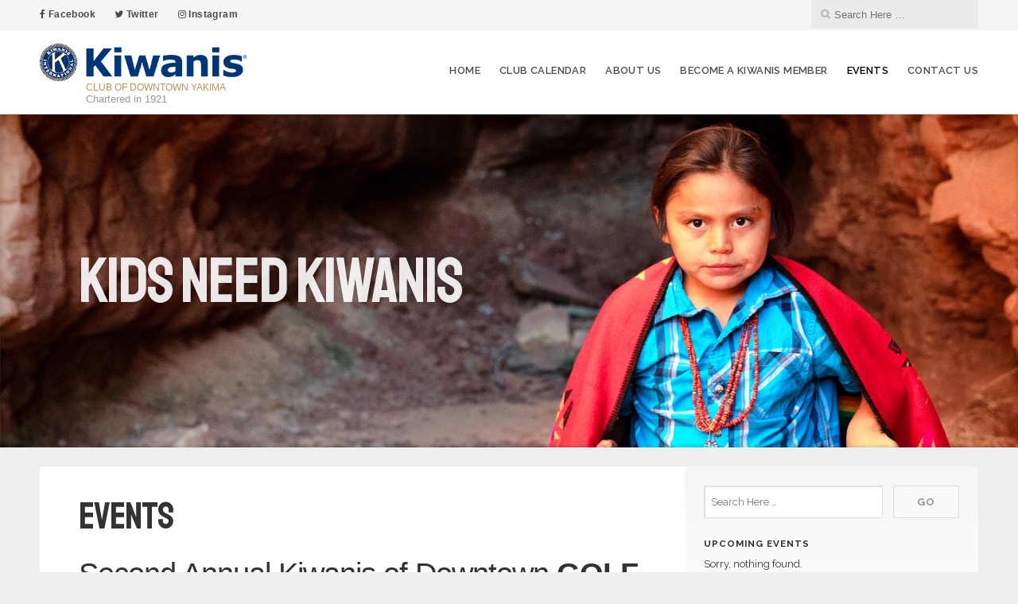

--- FILE ---
content_type: text/html; charset=UTF-8
request_url: https://k00396.site.kiwanis.org/events/
body_size: 9966
content:
<!DOCTYPE html>

<html class="no-js" lang="en-US">

<head>

	<meta charset="UTF-8">

	<!-- IE Compatibility Off -->
	<meta http-equiv="X-UA-Compatible" content="IE=edge" />

	<!-- Mobile View -->
	<meta name="viewport" content="width=device-width, initial-scale=1">

	<link rel="profile" href="http://gmpg.org/xfn/11">
	<link rel="pingback" href="https://k00396.site.kiwanis.org/xmlrpc.php">

	<title>EVENTS &#8211; Kiwanis Club of Downtown Yakima</title>
<meta name='robots' content='max-image-preview:large' />
<link rel='dns-prefetch' href='//k00396.site.kiwanis.org' />
<link rel='dns-prefetch' href='//fonts.googleapis.com' />
<link rel='dns-prefetch' href='//dwyq4sa1lz55y.cloudfront.net' />
<link rel='dns-prefetch' href='//www.googletagmanager.com' />
<link rel="alternate" type="application/rss+xml" title="Kiwanis Club of Downtown Yakima &raquo; Feed" href="https://k00396.site.kiwanis.org/feed/" />
<link rel="alternate" type="application/rss+xml" title="Kiwanis Club of Downtown Yakima &raquo; Comments Feed" href="https://k00396.site.kiwanis.org/comments/feed/" />
<link rel="alternate" title="oEmbed (JSON)" type="application/json+oembed" href="https://k00396.site.kiwanis.org/wp-json/oembed/1.0/embed?url=https%3A%2F%2Fk00396.site.kiwanis.org%2Fevents%2F" />
<link rel="alternate" title="oEmbed (XML)" type="text/xml+oembed" href="https://k00396.site.kiwanis.org/wp-json/oembed/1.0/embed?url=https%3A%2F%2Fk00396.site.kiwanis.org%2Fevents%2F&#038;format=xml" />
<style id='wp-img-auto-sizes-contain-inline-css' type='text/css'>
img:is([sizes=auto i],[sizes^="auto," i]){contain-intrinsic-size:3000px 1500px}
/*# sourceURL=wp-img-auto-sizes-contain-inline-css */
</style>
<style id='wp-emoji-styles-inline-css' type='text/css'>

	img.wp-smiley, img.emoji {
		display: inline !important;
		border: none !important;
		box-shadow: none !important;
		height: 1em !important;
		width: 1em !important;
		margin: 0 0.07em !important;
		vertical-align: -0.1em !important;
		background: none !important;
		padding: 0 !important;
	}
/*# sourceURL=wp-emoji-styles-inline-css */
</style>
<link rel='stylesheet' id='wp-block-library-css' href='https://k00396.site.kiwanis.org/wp-includes/css/dist/block-library/style.min.css?ver=6.9' type='text/css' media='all' />
<style id='classic-theme-styles-inline-css' type='text/css'>
/*! This file is auto-generated */
.wp-block-button__link{color:#fff;background-color:#32373c;border-radius:9999px;box-shadow:none;text-decoration:none;padding:calc(.667em + 2px) calc(1.333em + 2px);font-size:1.125em}.wp-block-file__button{background:#32373c;color:#fff;text-decoration:none}
/*# sourceURL=/wp-includes/css/classic-themes.min.css */
</style>
<link rel='stylesheet' id='filebird-document-library-style-css' href='https://k00396.site.kiwanis.org/wp-content/plugins/filebird-document-library-pro/blocks/dist/index.css?ver=6.9' type='text/css' media='all' />
<style id='filebird-block-filebird-gallery-style-inline-css' type='text/css'>
ul.filebird-block-filebird-gallery{margin:auto!important;padding:0!important;width:100%}ul.filebird-block-filebird-gallery.layout-grid{display:grid;grid-gap:20px;align-items:stretch;grid-template-columns:repeat(var(--columns),1fr);justify-items:stretch}ul.filebird-block-filebird-gallery.layout-grid li img{border:1px solid #ccc;box-shadow:2px 2px 6px 0 rgba(0,0,0,.3);height:100%;max-width:100%;-o-object-fit:cover;object-fit:cover;width:100%}ul.filebird-block-filebird-gallery.layout-masonry{-moz-column-count:var(--columns);-moz-column-gap:var(--space);column-gap:var(--space);-moz-column-width:var(--min-width);columns:var(--min-width) var(--columns);display:block;overflow:auto}ul.filebird-block-filebird-gallery.layout-masonry li{margin-bottom:var(--space)}ul.filebird-block-filebird-gallery li{list-style:none}ul.filebird-block-filebird-gallery li figure{height:100%;margin:0;padding:0;position:relative;width:100%}ul.filebird-block-filebird-gallery li figure figcaption{background:linear-gradient(0deg,rgba(0,0,0,.7),rgba(0,0,0,.3) 70%,transparent);bottom:0;box-sizing:border-box;color:#fff;font-size:.8em;margin:0;max-height:100%;overflow:auto;padding:3em .77em .7em;position:absolute;text-align:center;width:100%;z-index:2}ul.filebird-block-filebird-gallery li figure figcaption a{color:inherit}

/*# sourceURL=https://k00396.site.kiwanis.org/wp-content/plugins/filebird/blocks/filebird-gallery/build/style-index.css */
</style>
<style id='global-styles-inline-css' type='text/css'>
:root{--wp--preset--aspect-ratio--square: 1;--wp--preset--aspect-ratio--4-3: 4/3;--wp--preset--aspect-ratio--3-4: 3/4;--wp--preset--aspect-ratio--3-2: 3/2;--wp--preset--aspect-ratio--2-3: 2/3;--wp--preset--aspect-ratio--16-9: 16/9;--wp--preset--aspect-ratio--9-16: 9/16;--wp--preset--color--black: #000000;--wp--preset--color--cyan-bluish-gray: #abb8c3;--wp--preset--color--white: #ffffff;--wp--preset--color--pale-pink: #f78da7;--wp--preset--color--vivid-red: #cf2e2e;--wp--preset--color--luminous-vivid-orange: #ff6900;--wp--preset--color--luminous-vivid-amber: #fcb900;--wp--preset--color--light-green-cyan: #7bdcb5;--wp--preset--color--vivid-green-cyan: #00d084;--wp--preset--color--pale-cyan-blue: #8ed1fc;--wp--preset--color--vivid-cyan-blue: #0693e3;--wp--preset--color--vivid-purple: #9b51e0;--wp--preset--gradient--vivid-cyan-blue-to-vivid-purple: linear-gradient(135deg,rgb(6,147,227) 0%,rgb(155,81,224) 100%);--wp--preset--gradient--light-green-cyan-to-vivid-green-cyan: linear-gradient(135deg,rgb(122,220,180) 0%,rgb(0,208,130) 100%);--wp--preset--gradient--luminous-vivid-amber-to-luminous-vivid-orange: linear-gradient(135deg,rgb(252,185,0) 0%,rgb(255,105,0) 100%);--wp--preset--gradient--luminous-vivid-orange-to-vivid-red: linear-gradient(135deg,rgb(255,105,0) 0%,rgb(207,46,46) 100%);--wp--preset--gradient--very-light-gray-to-cyan-bluish-gray: linear-gradient(135deg,rgb(238,238,238) 0%,rgb(169,184,195) 100%);--wp--preset--gradient--cool-to-warm-spectrum: linear-gradient(135deg,rgb(74,234,220) 0%,rgb(151,120,209) 20%,rgb(207,42,186) 40%,rgb(238,44,130) 60%,rgb(251,105,98) 80%,rgb(254,248,76) 100%);--wp--preset--gradient--blush-light-purple: linear-gradient(135deg,rgb(255,206,236) 0%,rgb(152,150,240) 100%);--wp--preset--gradient--blush-bordeaux: linear-gradient(135deg,rgb(254,205,165) 0%,rgb(254,45,45) 50%,rgb(107,0,62) 100%);--wp--preset--gradient--luminous-dusk: linear-gradient(135deg,rgb(255,203,112) 0%,rgb(199,81,192) 50%,rgb(65,88,208) 100%);--wp--preset--gradient--pale-ocean: linear-gradient(135deg,rgb(255,245,203) 0%,rgb(182,227,212) 50%,rgb(51,167,181) 100%);--wp--preset--gradient--electric-grass: linear-gradient(135deg,rgb(202,248,128) 0%,rgb(113,206,126) 100%);--wp--preset--gradient--midnight: linear-gradient(135deg,rgb(2,3,129) 0%,rgb(40,116,252) 100%);--wp--preset--font-size--small: 13px;--wp--preset--font-size--medium: 20px;--wp--preset--font-size--large: 36px;--wp--preset--font-size--x-large: 42px;--wp--preset--spacing--20: 0.44rem;--wp--preset--spacing--30: 0.67rem;--wp--preset--spacing--40: 1rem;--wp--preset--spacing--50: 1.5rem;--wp--preset--spacing--60: 2.25rem;--wp--preset--spacing--70: 3.38rem;--wp--preset--spacing--80: 5.06rem;--wp--preset--shadow--natural: 6px 6px 9px rgba(0, 0, 0, 0.2);--wp--preset--shadow--deep: 12px 12px 50px rgba(0, 0, 0, 0.4);--wp--preset--shadow--sharp: 6px 6px 0px rgba(0, 0, 0, 0.2);--wp--preset--shadow--outlined: 6px 6px 0px -3px rgb(255, 255, 255), 6px 6px rgb(0, 0, 0);--wp--preset--shadow--crisp: 6px 6px 0px rgb(0, 0, 0);}:where(.is-layout-flex){gap: 0.5em;}:where(.is-layout-grid){gap: 0.5em;}body .is-layout-flex{display: flex;}.is-layout-flex{flex-wrap: wrap;align-items: center;}.is-layout-flex > :is(*, div){margin: 0;}body .is-layout-grid{display: grid;}.is-layout-grid > :is(*, div){margin: 0;}:where(.wp-block-columns.is-layout-flex){gap: 2em;}:where(.wp-block-columns.is-layout-grid){gap: 2em;}:where(.wp-block-post-template.is-layout-flex){gap: 1.25em;}:where(.wp-block-post-template.is-layout-grid){gap: 1.25em;}.has-black-color{color: var(--wp--preset--color--black) !important;}.has-cyan-bluish-gray-color{color: var(--wp--preset--color--cyan-bluish-gray) !important;}.has-white-color{color: var(--wp--preset--color--white) !important;}.has-pale-pink-color{color: var(--wp--preset--color--pale-pink) !important;}.has-vivid-red-color{color: var(--wp--preset--color--vivid-red) !important;}.has-luminous-vivid-orange-color{color: var(--wp--preset--color--luminous-vivid-orange) !important;}.has-luminous-vivid-amber-color{color: var(--wp--preset--color--luminous-vivid-amber) !important;}.has-light-green-cyan-color{color: var(--wp--preset--color--light-green-cyan) !important;}.has-vivid-green-cyan-color{color: var(--wp--preset--color--vivid-green-cyan) !important;}.has-pale-cyan-blue-color{color: var(--wp--preset--color--pale-cyan-blue) !important;}.has-vivid-cyan-blue-color{color: var(--wp--preset--color--vivid-cyan-blue) !important;}.has-vivid-purple-color{color: var(--wp--preset--color--vivid-purple) !important;}.has-black-background-color{background-color: var(--wp--preset--color--black) !important;}.has-cyan-bluish-gray-background-color{background-color: var(--wp--preset--color--cyan-bluish-gray) !important;}.has-white-background-color{background-color: var(--wp--preset--color--white) !important;}.has-pale-pink-background-color{background-color: var(--wp--preset--color--pale-pink) !important;}.has-vivid-red-background-color{background-color: var(--wp--preset--color--vivid-red) !important;}.has-luminous-vivid-orange-background-color{background-color: var(--wp--preset--color--luminous-vivid-orange) !important;}.has-luminous-vivid-amber-background-color{background-color: var(--wp--preset--color--luminous-vivid-amber) !important;}.has-light-green-cyan-background-color{background-color: var(--wp--preset--color--light-green-cyan) !important;}.has-vivid-green-cyan-background-color{background-color: var(--wp--preset--color--vivid-green-cyan) !important;}.has-pale-cyan-blue-background-color{background-color: var(--wp--preset--color--pale-cyan-blue) !important;}.has-vivid-cyan-blue-background-color{background-color: var(--wp--preset--color--vivid-cyan-blue) !important;}.has-vivid-purple-background-color{background-color: var(--wp--preset--color--vivid-purple) !important;}.has-black-border-color{border-color: var(--wp--preset--color--black) !important;}.has-cyan-bluish-gray-border-color{border-color: var(--wp--preset--color--cyan-bluish-gray) !important;}.has-white-border-color{border-color: var(--wp--preset--color--white) !important;}.has-pale-pink-border-color{border-color: var(--wp--preset--color--pale-pink) !important;}.has-vivid-red-border-color{border-color: var(--wp--preset--color--vivid-red) !important;}.has-luminous-vivid-orange-border-color{border-color: var(--wp--preset--color--luminous-vivid-orange) !important;}.has-luminous-vivid-amber-border-color{border-color: var(--wp--preset--color--luminous-vivid-amber) !important;}.has-light-green-cyan-border-color{border-color: var(--wp--preset--color--light-green-cyan) !important;}.has-vivid-green-cyan-border-color{border-color: var(--wp--preset--color--vivid-green-cyan) !important;}.has-pale-cyan-blue-border-color{border-color: var(--wp--preset--color--pale-cyan-blue) !important;}.has-vivid-cyan-blue-border-color{border-color: var(--wp--preset--color--vivid-cyan-blue) !important;}.has-vivid-purple-border-color{border-color: var(--wp--preset--color--vivid-purple) !important;}.has-vivid-cyan-blue-to-vivid-purple-gradient-background{background: var(--wp--preset--gradient--vivid-cyan-blue-to-vivid-purple) !important;}.has-light-green-cyan-to-vivid-green-cyan-gradient-background{background: var(--wp--preset--gradient--light-green-cyan-to-vivid-green-cyan) !important;}.has-luminous-vivid-amber-to-luminous-vivid-orange-gradient-background{background: var(--wp--preset--gradient--luminous-vivid-amber-to-luminous-vivid-orange) !important;}.has-luminous-vivid-orange-to-vivid-red-gradient-background{background: var(--wp--preset--gradient--luminous-vivid-orange-to-vivid-red) !important;}.has-very-light-gray-to-cyan-bluish-gray-gradient-background{background: var(--wp--preset--gradient--very-light-gray-to-cyan-bluish-gray) !important;}.has-cool-to-warm-spectrum-gradient-background{background: var(--wp--preset--gradient--cool-to-warm-spectrum) !important;}.has-blush-light-purple-gradient-background{background: var(--wp--preset--gradient--blush-light-purple) !important;}.has-blush-bordeaux-gradient-background{background: var(--wp--preset--gradient--blush-bordeaux) !important;}.has-luminous-dusk-gradient-background{background: var(--wp--preset--gradient--luminous-dusk) !important;}.has-pale-ocean-gradient-background{background: var(--wp--preset--gradient--pale-ocean) !important;}.has-electric-grass-gradient-background{background: var(--wp--preset--gradient--electric-grass) !important;}.has-midnight-gradient-background{background: var(--wp--preset--gradient--midnight) !important;}.has-small-font-size{font-size: var(--wp--preset--font-size--small) !important;}.has-medium-font-size{font-size: var(--wp--preset--font-size--medium) !important;}.has-large-font-size{font-size: var(--wp--preset--font-size--large) !important;}.has-x-large-font-size{font-size: var(--wp--preset--font-size--x-large) !important;}
:where(.wp-block-post-template.is-layout-flex){gap: 1.25em;}:where(.wp-block-post-template.is-layout-grid){gap: 1.25em;}
:where(.wp-block-term-template.is-layout-flex){gap: 1.25em;}:where(.wp-block-term-template.is-layout-grid){gap: 1.25em;}
:where(.wp-block-columns.is-layout-flex){gap: 2em;}:where(.wp-block-columns.is-layout-grid){gap: 2em;}
:root :where(.wp-block-pullquote){font-size: 1.5em;line-height: 1.6;}
/*# sourceURL=global-styles-inline-css */
</style>
<link rel='stylesheet' id='dashicons-css' href='https://k00396.site.kiwanis.org/wp-includes/css/dashicons.min.css?ver=6.9' type='text/css' media='all' />
<link rel='stylesheet' id='admin-bar-css' href='https://k00396.site.kiwanis.org/wp-includes/css/admin-bar.min.css?ver=6.9' type='text/css' media='all' />
<style id='admin-bar-inline-css' type='text/css'>
#wp-admin-bar-my-sites-search.hide-if-no-js {
	display: none;
}
#wp-admin-bar-my-sites-search label[for="my-sites-search-text"] {
	clip: rect(1px, 1px, 1px, 1px);
	position: absolute !important;
	height: 1px;
	width: 1px;
	overflow: hidden;
}
#wp-admin-bar-my-sites-search {
	height: 38px;
}
#wp-admin-bar-my-sites-search .ab-item {
	height: 34px;
}
#wp-admin-bar-my-sites-search input {
	padding: 0 2px;
	width: 95%;
	width: calc( 100% - 4px );
}
	
/*# sourceURL=admin-bar-inline-css */
</style>
<link rel='stylesheet' id='cff-css' href='https://k00396.site.kiwanis.org/wp-content/plugins/custom-facebook-feed-pro/assets/css/cff-style.min.css?ver=4.7.4' type='text/css' media='all' />
<link rel='stylesheet' id='givingpress-lite-style-css' href='https://k00396.site.kiwanis.org/wp-content/themes/kiwanis_light/style.css?ver=6.9' type='text/css' media='all' />
<link rel='stylesheet' id='givingpress-lite-style-mobile-css' href='https://k00396.site.kiwanis.org/wp-content/themes/kiwanis_light/css/style-mobile.css?ver=1.0' type='text/css' media='all' />
<link rel='stylesheet' id='font-awesome-css' href='https://k00396.site.kiwanis.org/wp-content/themes/kiwanis_light/css/font-awesome.css?ver=1.0' type='text/css' media='all' />
<link rel='stylesheet' id='giving-fonts-css' href='https://fonts.googleapis.com/css?family=Oswald%3A400%2C700%2C300%7COpen+Sans%3A400%2C300%2C600%2C700%2C800%2C800italic%2C700italic%2C600italic%2C400italic%2C300italic%7CMerriweather%3A400%2C700%2C300%2C900%7CPlayfair+Display%3A400%2C400italic%2C700%2C700italic%2C900%2C900italic%7CMontserrat%3A400%2C700%7CRaleway%3A400%2C100%2C200%2C300%2C500%2C600%2C700%2C800%2C900%7CNoto+Serif%3A400%2C400i%2C700%2C700i&#038;subset=latin%2Clatin-ext' type='text/css' media='all' />
<script type="text/javascript" src="https://k00396.site.kiwanis.org/wp-includes/js/jquery/jquery.min.js?ver=3.7.1" id="jquery-core-js"></script>
<script type="text/javascript" src="https://k00396.site.kiwanis.org/wp-includes/js/jquery/jquery-migrate.min.js?ver=3.4.1" id="jquery-migrate-js"></script>
<script type="text/javascript" src="https://k00396.site.kiwanis.org/wp-content/themes/kiwanis_light/vendor/bxslider/jquery.bxslider.min.js?ver=6.9" id="jquery_bxslider-js"></script>
<script type="text/javascript" src="https://k00396.site.kiwanis.org/wp-content/themes/kiwanis_light/js/kiwanis_light.js?ver=6.9" id="kiwanisclub_script-js"></script>
<script type="text/javascript" src="https://k00396.site.kiwanis.org/wp-includes/js/hoverIntent.min.js?ver=1.10.2" id="hoverIntent-js"></script>
<script type="text/javascript" src="https://k00396.site.kiwanis.org/wp-content/themes/kiwanis_light/js/superfish.js?ver=20130729" id="superfish-js"></script>
<script type="text/javascript" src="https://k00396.site.kiwanis.org/wp-content/themes/kiwanis_light/js/jquery.fitvids.js?ver=20130729" id="fitvids-js"></script>
<link rel="https://api.w.org/" href="https://k00396.site.kiwanis.org/wp-json/" /><link rel="alternate" title="JSON" type="application/json" href="https://k00396.site.kiwanis.org/wp-json/wp/v2/pages/1436" /><link rel="EditURI" type="application/rsd+xml" title="RSD" href="https://k00396.site.kiwanis.org/xmlrpc.php?rsd" />
<meta name="generator" content="WordPress 6.9" />
<link rel="canonical" href="https://k00396.site.kiwanis.org/events/" />
<link rel='shortlink' href='https://k00396.site.kiwanis.org/?p=1436' />
<meta name="generator" content="Site Kit by Google 1.168.0" /><!-- Custom Facebook Feed JS vars -->
<script type="text/javascript">
var cffsiteurl = "https://k00396.site.kiwanis.org/wp-content/plugins";
var cffajaxurl = "https://k00396.site.kiwanis.org/wp-admin/admin-ajax.php";


var cfflinkhashtags = "true";
</script>
<link rel="icon" href="https://dwyq4sa1lz55y.cloudfront.net/uploads/sites/852/2019/03/cropped-ki-logo-32x32.png" sizes="32x32" />
<link rel="icon" href="https://dwyq4sa1lz55y.cloudfront.net/uploads/sites/852/2019/03/cropped-ki-logo-192x192.png" sizes="192x192" />
<link rel="apple-touch-icon" href="https://dwyq4sa1lz55y.cloudfront.net/uploads/sites/852/2019/03/cropped-ki-logo-180x180.png" />
<meta name="msapplication-TileImage" content="https://dwyq4sa1lz55y.cloudfront.net/uploads/sites/852/2019/03/cropped-ki-logo-270x270.png" />

	<link href="https://fonts.googleapis.com/css?family=Anton|Staatliches" rel="stylesheet">
</head>

<body class="wp-singular page-template-default page page-id-1436 wp-custom-logo wp-theme-kiwanis_light not-front givingpress-lite-singular givingpress-lite-right-sidebar no-social-menu givingpress-lite-header-active givingpress-lite-title-active givingpress-lite-logo-active givingpress-lite-description-left givingpress-lite-logo-left givingpress-lite-info-active">

<!-- BEGIN #wrapper -->
<div id="wrapper" class="kc-neo">

<!-- BEGIN #top-info -->
<div id="top-info">

	
	<!-- BEGIN #contact-info -->
	<div id="contact-info">

		<!-- BEGIN .row -->
		<div class="row">

			<!-- BEGIN .content -->
			<div class="content">

				<div class="align-left">
					<div id="top_header_area"><div class="menu-social-links-menu-container"><ul id="menu-social-links-menu" class="menu"><li id="menu-item-1024" class="menu-item menu-item-type-custom menu-item-object-custom menu-item-1024"><a target="_blank" href="https://www.facebook.com/kiwanis/"><i class="fa fa-facebook" aria-hidden="true"></i> Facebook</a></li>
<li id="menu-item-1025" class="menu-item menu-item-type-custom menu-item-object-custom menu-item-1025"><a target="_blank" href="https://twitter.com/Kiwanis"><i class="fa fa-twitter" aria-hidden="true"></i> Twitter</a></li>
<li id="menu-item-1026" class="menu-item menu-item-type-custom menu-item-object-custom menu-item-1026"><a target="_blank" href="https://www.instagram.com/kiwanis/"><i class="fa fa-instagram" aria-hidden="true"></i> Instagram</a></li>
</ul></div></div>				</div>

				
				<div class="align-right">

					<div class="header-search clearfix">
<form method="get" id="searchform" action="https://k00396.site.kiwanis.org/" role="search">
	<label for="s" class="assistive-text">Search</label>
	<input type="text" class="field" name="s" value="" id="s" placeholder="Search Here &hellip;" />
	<input type="submit" class="submit" name="submit" id="searchsubmit" value="Go" />
</form>
</div>

				</div>

				
			<!-- END .content -->
			</div>

		<!-- END .row -->
		</div>

	<!-- END #contact-info -->
	</div>

	
	<!-- BEGIN #top-nav -->
	<div id="top-nav">

		<!-- BEGIN .row -->
		<div class="row">

			<!-- BEGIN .content -->
			<div class="content no-bg">

				<!-- BEGIN #nav-bar -->
				<div id="nav-bar">

					
						<div class="toggle-holder">

					
					<div id="site-logo">
						<div>
<style>
.custom-logo {
	height: 58px;
	max-height: 280px;
	max-width: 640px;
	width: 261px;
}
</style><a href="https://k00396.site.kiwanis.org/" class="custom-logo-link" rel="home"><img width="400" height="89" src="https://dwyq4sa1lz55y.cloudfront.net/uploads/sites/852/2019/02/logo-2.png" class="custom-logo" alt="Kiwanis Club of Downtown Yakima" decoding="async" srcset="https://dwyq4sa1lz55y.cloudfront.net/uploads/sites/852/2019/02/logo-2.png 400w, https://dwyq4sa1lz55y.cloudfront.net/uploads/sites/852/2019/02/logo-2-300x67.png 300w" sizes="(max-width: 400px) 100vw, 400px" /></a></div>
						<div class="logo-description" style="font-size: 0.78em">
							Club of Downtown Yakima						</div>
						<div class="logo-second-description">Chartered in 1921						</div>
					</div>

					
						<button class="menu-toggle"><i class="fa fa-bars"></i></button>

						</div>

						<!-- BEGIN #navigation -->
						<nav id="navigation" class="navigation-main">

							<div class="menu-main-horizontal-nav-menu-container"><ul id="menu-main-horizontal-nav-menu" class="menu"><li id="menu-item-1169" class="menu-item menu-item-type-custom menu-item-object-custom menu-item-1169"><a href="/">Home</a></li>
<li id="menu-item-1259" class="menu-item menu-item-type-post_type menu-item-object-page menu-item-1259"><a href="https://k00396.site.kiwanis.org/calendar/">Club Calendar</a></li>
<li id="menu-item-1043" class="menu-item menu-item-type-post_type menu-item-object-page menu-item-1043"><a href="https://k00396.site.kiwanis.org/about/">About Us</a></li>
<li id="menu-item-1202" class="menu-item menu-item-type-post_type menu-item-object-page menu-item-1202"><a href="https://k00396.site.kiwanis.org/join-kiwanis/">Become a Kiwanis Member</a></li>
<li id="menu-item-1442" class="menu-item menu-item-type-post_type menu-item-object-page current-menu-item page_item page-item-1436 current_page_item menu-item-1442"><a href="https://k00396.site.kiwanis.org/events/" aria-current="page">EVENTS</a></li>
<li id="menu-item-1044" class="menu-item menu-item-type-post_type menu-item-object-page menu-item-1044"><a href="https://k00396.site.kiwanis.org/contact/">Contact Us</a></li>
</ul></div>
						<!-- END #navigation -->
						</nav>

					
				<!-- END #nav-bar -->
				</div>

			<!-- END .content -->
			</div>

		<!-- END .row -->
		</div>

	<!-- END #top-nav -->
	</div>

<!-- END #top-info -->
</div>



<!-- BEGIN #header -->
<div id="header">

	
	<!-- BEGIN .custom-header -->
	<div class="custom-header bg-image" style="background-image: url(https://dwyq4sa1lz55y.cloudfront.net/uploads/sites/852/2019/05/girl-arizona.jpg);">

	
	<!-- BEGIN #site-info -->
	<div id="site-info">

		<!-- BEGIN .content -->
		<div class="content">

			<div id="header-content" class="vertical-center">

				
					<!-- BEGIN #masthead -->
					<div id="masthead">

						<h2 class="site-description">
							Kids Need Kiwanis						</h2>

					<!-- END #masthead -->
					</div>

				
			</div>

			
			<img class="hide-img" src="https://dwyq4sa1lz55y.cloudfront.net/uploads/sites/852/2019/05/girl-arizona.jpg" height="640" width="1800" alt="Kiwanis Club of Downtown Yakima" />

			
		<!-- END .content -->
		</div>

	<!-- END #site-info -->
	</div>

	
	<!-- BEGIN .custom-header -->
	</div>

	
<!-- END #header -->
</div>


<!-- BEGIN .container -->
<div class="container">


<!-- BEGIN .post class -->
<div class="post-1436 page type-page status-publish hentry no-comments" id="page-1436">

	
	<!-- BEGIN .row -->
	<div class="row">

		<!-- BEGIN .content -->
		<div class="content">

		
			<!-- BEGIN .eleven columns -->
			<div class="eleven columns">

				<!-- BEGIN .postarea -->
				<div class="postarea">

					

	<h1 class="headline">EVENTS</h1>


<h2 class="wp-block-heading">Second Annual Kiwanis of Downtown       <strong>GOLF TOURNAMENT!!</strong></h2>



<p>Get ready to tee off for a good cause with the Kiwanis Club of Downtown Yakima at our Second Annual Golf Tournament! This event promises not only competitive golfing action but also a host of fun activities and prizes. Whether you’re aiming to win or just looking to enjoy a day on the green, there’s something for everyone.</p>



<p><strong>Event Highlights Include:</strong></p>



<ul class="wp-block-list">
<li><strong>1st and 2nd Place Prize</strong></li>



<li><strong>Last Place Prize</strong></li>



<li><strong>Closest to the Pin</strong></li>



<li><strong>Longest Drive:</strong>&nbsp;Separate awards for men and women.</li>



<li><strong>Live Raffle:</strong>&nbsp;Win exciting prizes in our draw.</li>
</ul>



<p><strong>Supporting Our Community’s Kids:</strong>&nbsp;All proceeds from the tournament will benefit local initiatives aimed at improving the lives of children in our community. A portion of the proceeds will go direct to Foster First. Your participation will help fund projects such as the establishment of Little Free Libraries throughout the Upper Valley, the construction of a new administrative building at Camp Dudley, and the restoration of Sherman Park.</p>



<p><strong>Tournament Format &amp; Details:</strong></p>



<ul class="wp-block-list">
<li><strong>Format:</strong>&nbsp;Four Person Scramble</li>



<li><strong>Location:</strong>&nbsp;Suntides Golf Course</li>



<li><strong>Date &amp; Time:</strong>&nbsp;Friday, June 20th, Shotgun start at 8:00 AM. Please arrive early to register.</li>



<li><strong>Entry Fee:</strong>&nbsp;$500 per team of 4.</li>
</ul>



<p>By joining us, you’re not just playing a round of golf; you’re contributing to making Yakima the best place for children in Washington. Don’t miss out on this opportunity to make a difference while enjoying a fantastic day out on the course. Let’s swing into action for a great cause!</p>



<p><strong>Secure your team’s spot today and help us make a difference in the lives of children in our community. See you on the green!</strong></p>



<p><strong>Register HERE —</strong>&gt;&nbsp;<a href="https://docs.google.com/forms/d/e/1FAIpQLSddOUnZzvhgR2Dpsl6peKSAr_eKEa9pxZJzQwbCBV5o2nZlmw/viewform">Tournament Registration Link</a></p>




<div class="clear"></div>


				<!-- END .postarea -->
				</div>

			<!-- END .eleven columns -->
			</div>

			<!-- BEGIN .five columns -->
			<div class="five columns">

				

	<div class="sidebar">
		<div id="search-2" class="widget widget_search">
<form method="get" id="searchform" action="https://k00396.site.kiwanis.org/" role="search">
	<label for="s" class="assistive-text">Search</label>
	<input type="text" class="field" name="s" value="" id="s" placeholder="Search Here &hellip;" />
	<input type="submit" class="submit" name="submit" id="searchsubmit" value="Go" />
</form>
</div>
    <div id="kc_widget_google_calendar-2" class="widget widget kc_widget_google_calendar kcw-gcal">    <h6 class="widget-title">Upcoming events</h6>
    Sorry, nothing found.
      <div class="kcw-gcal_container">
          <ul class="bx-event-carousel-kiwanis">
                                  </ul>
      </div>



    </div>

    	</div>


			<!-- END .five columns -->
			</div>

		
		<!-- END .content -->
		</div>

	<!-- END .row -->
	</div>

<!-- END .post class -->
</div>


<!-- END .container -->
</div>

<!-- BEGIN .footer -->
<div class="footer">

	<!-- BEGIN .content -->
	<div class="content no-bg">

		
		<!-- BEGIN .row -->
		<div class="row">

			<!-- BEGIN .footer-information -->
			<div class="footer-information">

				<div class="align-left">
									</div>

				
			<!-- END .footer-information -->
			</div>

		<!-- END .row -->
		</div>

	<!-- END .content -->
	</div>

<!-- END .footer -->
</div>

<!-- END #wrapper -->
</div>

<script type="speculationrules">
{"prefetch":[{"source":"document","where":{"and":[{"href_matches":"/*"},{"not":{"href_matches":["/wp-*.php","/wp-admin/*","/uploads/sites/852/*","/wp-content/*","/wp-content/plugins/*","/wp-content/themes/kiwanis_light/*","/*\\?(.+)"]}},{"not":{"selector_matches":"a[rel~=\"nofollow\"]"}},{"not":{"selector_matches":".no-prefetch, .no-prefetch a"}}]},"eagerness":"conservative"}]}
</script>
<script type="text/javascript">
jQuery( function() {
if ( window.Cookies ) {
Cookies.set( "gp_easy_passthrough_session", "b0bab313262024335b68f8d612b6b88f||1768066066||1768065706", {"expires": new Date( new Date().getTime() + 1800000 ),"path": "/","domain": ".site.kiwanis.org","SameSite": "Lax","secure": false} );
}
} );
</script>
<script type="text/javascript" src="https://k00396.site.kiwanis.org/wp-content/plugins/filebird-document-library-pro/assets/lib/comboTreePlugin.js?ver=3.0.6.1" id="fbdl-tree-select-js"></script>
<script type="text/javascript" src="https://k00396.site.kiwanis.org/wp-includes/js/hoverintent-js.min.js?ver=2.2.1" id="hoverintent-js-js"></script>
<script type="text/javascript" src="https://k00396.site.kiwanis.org/wp-includes/js/admin-bar.min.js?ver=6.9" id="admin-bar-js"></script>
<script type="text/javascript" id="admin-bar-js-after">
/* <![CDATA[ */
jQuery(document).ready( function($) {
	$('#wp-admin-bar-my-sites-search.hide-if-no-js').show();
	$('#wp-admin-bar-my-sites-search input').keyup( function( ) {
		var searchValRegex = new RegExp( $(this).val(), 'i');
		$('#wp-admin-bar-my-sites-list > li.menupop').hide().filter(function() {
			return searchValRegex.test( $(this).find('> a').text() );
		}).show();
	});
});
//# sourceURL=admin-bar-js-after
/* ]]> */
</script>
<script type="text/javascript" id="cffscripts-js-extra">
/* <![CDATA[ */
var cffOptions = {"placeholder":"https://k00396.site.kiwanis.org/wp-content/plugins/custom-facebook-feed-pro/assets/img/placeholder.png","resized_url":"https://dwyq4sa1lz55y.cloudfront.net/uploads/sites/852/sb-facebook-feed-images/","nonce":"d5dbf547c2"};
//# sourceURL=cffscripts-js-extra
/* ]]> */
</script>
<script type="text/javascript" src="https://k00396.site.kiwanis.org/wp-content/plugins/custom-facebook-feed-pro/assets/js/cff-scripts.min.js?ver=4.7.4" id="cffscripts-js"></script>
<script type="text/javascript" src="https://k00396.site.kiwanis.org/wp-content/themes/kiwanis_light/js/navigation.js?ver=20130729" id="givingpress-lite-navigation-js"></script>
<script type="text/javascript" src="https://k00396.site.kiwanis.org/wp-includes/js/imagesloaded.min.js?ver=5.0.0" id="imagesloaded-js"></script>
<script type="text/javascript" src="https://k00396.site.kiwanis.org/wp-includes/js/masonry.min.js?ver=4.2.2" id="masonry-js"></script>
<script type="text/javascript" src="https://k00396.site.kiwanis.org/wp-content/themes/kiwanis_light/js/jquery.custom.js?ver=20130729" id="givingpress-lite-custom-js"></script>
<script id="wp-emoji-settings" type="application/json">
{"baseUrl":"https://s.w.org/images/core/emoji/17.0.2/72x72/","ext":".png","svgUrl":"https://s.w.org/images/core/emoji/17.0.2/svg/","svgExt":".svg","source":{"concatemoji":"https://k00396.site.kiwanis.org/wp-includes/js/wp-emoji-release.min.js?ver=6.9"}}
</script>
<script type="module">
/* <![CDATA[ */
/*! This file is auto-generated */
const a=JSON.parse(document.getElementById("wp-emoji-settings").textContent),o=(window._wpemojiSettings=a,"wpEmojiSettingsSupports"),s=["flag","emoji"];function i(e){try{var t={supportTests:e,timestamp:(new Date).valueOf()};sessionStorage.setItem(o,JSON.stringify(t))}catch(e){}}function c(e,t,n){e.clearRect(0,0,e.canvas.width,e.canvas.height),e.fillText(t,0,0);t=new Uint32Array(e.getImageData(0,0,e.canvas.width,e.canvas.height).data);e.clearRect(0,0,e.canvas.width,e.canvas.height),e.fillText(n,0,0);const a=new Uint32Array(e.getImageData(0,0,e.canvas.width,e.canvas.height).data);return t.every((e,t)=>e===a[t])}function p(e,t){e.clearRect(0,0,e.canvas.width,e.canvas.height),e.fillText(t,0,0);var n=e.getImageData(16,16,1,1);for(let e=0;e<n.data.length;e++)if(0!==n.data[e])return!1;return!0}function u(e,t,n,a){switch(t){case"flag":return n(e,"\ud83c\udff3\ufe0f\u200d\u26a7\ufe0f","\ud83c\udff3\ufe0f\u200b\u26a7\ufe0f")?!1:!n(e,"\ud83c\udde8\ud83c\uddf6","\ud83c\udde8\u200b\ud83c\uddf6")&&!n(e,"\ud83c\udff4\udb40\udc67\udb40\udc62\udb40\udc65\udb40\udc6e\udb40\udc67\udb40\udc7f","\ud83c\udff4\u200b\udb40\udc67\u200b\udb40\udc62\u200b\udb40\udc65\u200b\udb40\udc6e\u200b\udb40\udc67\u200b\udb40\udc7f");case"emoji":return!a(e,"\ud83e\u1fac8")}return!1}function f(e,t,n,a){let r;const o=(r="undefined"!=typeof WorkerGlobalScope&&self instanceof WorkerGlobalScope?new OffscreenCanvas(300,150):document.createElement("canvas")).getContext("2d",{willReadFrequently:!0}),s=(o.textBaseline="top",o.font="600 32px Arial",{});return e.forEach(e=>{s[e]=t(o,e,n,a)}),s}function r(e){var t=document.createElement("script");t.src=e,t.defer=!0,document.head.appendChild(t)}a.supports={everything:!0,everythingExceptFlag:!0},new Promise(t=>{let n=function(){try{var e=JSON.parse(sessionStorage.getItem(o));if("object"==typeof e&&"number"==typeof e.timestamp&&(new Date).valueOf()<e.timestamp+604800&&"object"==typeof e.supportTests)return e.supportTests}catch(e){}return null}();if(!n){if("undefined"!=typeof Worker&&"undefined"!=typeof OffscreenCanvas&&"undefined"!=typeof URL&&URL.createObjectURL&&"undefined"!=typeof Blob)try{var e="postMessage("+f.toString()+"("+[JSON.stringify(s),u.toString(),c.toString(),p.toString()].join(",")+"));",a=new Blob([e],{type:"text/javascript"});const r=new Worker(URL.createObjectURL(a),{name:"wpTestEmojiSupports"});return void(r.onmessage=e=>{i(n=e.data),r.terminate(),t(n)})}catch(e){}i(n=f(s,u,c,p))}t(n)}).then(e=>{for(const n in e)a.supports[n]=e[n],a.supports.everything=a.supports.everything&&a.supports[n],"flag"!==n&&(a.supports.everythingExceptFlag=a.supports.everythingExceptFlag&&a.supports[n]);var t;a.supports.everythingExceptFlag=a.supports.everythingExceptFlag&&!a.supports.flag,a.supports.everything||((t=a.source||{}).concatemoji?r(t.concatemoji):t.wpemoji&&t.twemoji&&(r(t.twemoji),r(t.wpemoji)))});
//# sourceURL=https://k00396.site.kiwanis.org/wp-includes/js/wp-emoji-loader.min.js
/* ]]> */
</script>

<!-- Calendar popup -->
<svg display="none" version="1.1" xmlns="http://www.w3.org/2000/svg" xmlns:xlink="http://www.w3.org/1999/xlink"
     width="768" height="800" viewBox="0 0 768 800">
    <defs>
        <g id="icon-close">
            <path class="path1"
                  d="M31.708 25.708c-0-0-0-0-0-0l-9.708-9.708 9.708-9.708c0-0 0-0 0-0 0.105-0.105 0.18-0.227 0.229-0.357 0.133-0.356 0.057-0.771-0.229-1.057l-4.586-4.586c-0.286-0.286-0.702-0.361-1.057-0.229-0.13 0.048-0.252 0.124-0.357 0.228 0 0-0 0-0 0l-9.708 9.708-9.708-9.708c-0-0-0-0-0-0-0.105-0.104-0.227-0.18-0.357-0.228-0.356-0.133-0.771-0.057-1.057 0.229l-4.586 4.586c-0.286 0.286-0.361 0.702-0.229 1.057 0.049 0.13 0.124 0.252 0.229 0.357 0 0 0 0 0 0l9.708 9.708-9.708 9.708c-0 0-0 0-0 0-0.104 0.105-0.18 0.227-0.229 0.357-0.133 0.355-0.057 0.771 0.229 1.057l4.586 4.586c0.286 0.286 0.702 0.361 1.057 0.229 0.13-0.049 0.252-0.124 0.357-0.229 0-0 0-0 0-0l9.708-9.708 9.708 9.708c0 0 0 0 0 0 0.105 0.105 0.227 0.18 0.357 0.229 0.356 0.133 0.771 0.057 1.057-0.229l4.586-4.586c0.286-0.286 0.362-0.702 0.229-1.057-0.049-0.13-0.124-0.252-0.229-0.357z"></path>
        </g>
    </defs>
</svg>
<div class="kc_modal">
    <div class="kc_modal-overlay kc_modal-toggle"></div>
    <div class="kc_modal-wrapper kc_modal-transition">
        <div class="kc_modal-container">Text</div>
        <button class="kc_modal-close kc_modal-toggle">
            <svg class="icon-close icon" viewBox="0 0 32 32">
                <use xlink:href="#icon-close"></use>
            </svg>
        </button>
    </div>
</div>
<!-- END Calendar popup -->

<script defer src="https://static.cloudflareinsights.com/beacon.min.js/vcd15cbe7772f49c399c6a5babf22c1241717689176015" integrity="sha512-ZpsOmlRQV6y907TI0dKBHq9Md29nnaEIPlkf84rnaERnq6zvWvPUqr2ft8M1aS28oN72PdrCzSjY4U6VaAw1EQ==" data-cf-beacon='{"version":"2024.11.0","token":"6f604fcfb7f84c0fb63cb297c2c157fc","server_timing":{"name":{"cfCacheStatus":true,"cfEdge":true,"cfExtPri":true,"cfL4":true,"cfOrigin":true,"cfSpeedBrain":true},"location_startswith":null}}' crossorigin="anonymous"></script>
<script>(function(){function c(){var b=a.contentDocument||a.contentWindow.document;if(b){var d=b.createElement('script');d.innerHTML="window.__CF$cv$params={r:'9bbdb71e9cf88821',t:'MTc2ODA2NDI2Ng=='};var a=document.createElement('script');a.src='/cdn-cgi/challenge-platform/scripts/jsd/main.js';document.getElementsByTagName('head')[0].appendChild(a);";b.getElementsByTagName('head')[0].appendChild(d)}}if(document.body){var a=document.createElement('iframe');a.height=1;a.width=1;a.style.position='absolute';a.style.top=0;a.style.left=0;a.style.border='none';a.style.visibility='hidden';document.body.appendChild(a);if('loading'!==document.readyState)c();else if(window.addEventListener)document.addEventListener('DOMContentLoaded',c);else{var e=document.onreadystatechange||function(){};document.onreadystatechange=function(b){e(b);'loading'!==document.readyState&&(document.onreadystatechange=e,c())}}}})();</script></body>
</html>


--- FILE ---
content_type: application/javascript; charset=UTF-8
request_url: https://k00396.site.kiwanis.org/cdn-cgi/challenge-platform/scripts/jsd/main.js
body_size: 4771
content:
window._cf_chl_opt={oPNF3:'g'};~function(z4,A,s,n,S,J,C,X,Y){z4=R,function(j,T,zI,z3,k,l){for(zI={j:530,T:491,k:444,l:469,o:452,Q:528,B:411,e:419,Z:434,m:494,g:511,M:433,G:525,D:439},z3=R,k=j();!![];)try{if(l=-parseInt(z3(zI.j))/1*(-parseInt(z3(zI.T))/2)+parseInt(z3(zI.k))/3*(-parseInt(z3(zI.l))/4)+-parseInt(z3(zI.o))/5*(parseInt(z3(zI.Q))/6)+-parseInt(z3(zI.B))/7*(parseInt(z3(zI.e))/8)+-parseInt(z3(zI.Z))/9*(-parseInt(z3(zI.m))/10)+-parseInt(z3(zI.g))/11*(-parseInt(z3(zI.M))/12)+parseInt(z3(zI.G))/13*(parseInt(z3(zI.D))/14),l===T)break;else k.push(k.shift())}catch(o){k.push(k.shift())}}(z,438339),A=this||self,s=A[z4(414)],n=function(zb,za,zr,zY,zh,z5,T,k,l){return zb={j:512,T:424},za={j:503,T:503,k:500,l:503,o:464,Q:430},zr={j:442},zY={j:442,T:430,k:466,l:420,o:526,Q:466,B:526,e:466,Z:420,m:432,g:500,M:432,G:500,D:503,c:500,V:503,F:420,P:432,x:500,K:432,W:500,v:500,i:503,z0:500,z1:464},zh={j:532,T:430},z5=z4,T=String[z5(zb.j)],k={'h':function(o){return null==o?'':k.g(o,6,function(Q,z6){return z6=R,z6(zh.j)[z6(zh.T)](Q)})},'g':function(o,Q,B,z7,Z,M,G,D,V,F,P,x,K,W,i,z0,z1,z2){if(z7=z5,null==o)return'';for(M={},G={},D='',V=2,F=3,P=2,x=[],K=0,W=0,i=0;i<o[z7(zY.j)];i+=1)if(z0=o[z7(zY.T)](i),Object[z7(zY.k)][z7(zY.l)][z7(zY.o)](M,z0)||(M[z0]=F++,G[z0]=!0),z1=D+z0,Object[z7(zY.Q)][z7(zY.l)][z7(zY.B)](M,z1))D=z1;else{if(Object[z7(zY.e)][z7(zY.Z)][z7(zY.o)](G,D)){if(256>D[z7(zY.m)](0)){for(Z=0;Z<P;K<<=1,Q-1==W?(W=0,x[z7(zY.g)](B(K)),K=0):W++,Z++);for(z2=D[z7(zY.M)](0),Z=0;8>Z;K=K<<1.93|1&z2,Q-1==W?(W=0,x[z7(zY.g)](B(K)),K=0):W++,z2>>=1,Z++);}else{for(z2=1,Z=0;Z<P;K=K<<1|z2,Q-1==W?(W=0,x[z7(zY.g)](B(K)),K=0):W++,z2=0,Z++);for(z2=D[z7(zY.m)](0),Z=0;16>Z;K=z2&1|K<<1.42,W==Q-1?(W=0,x[z7(zY.G)](B(K)),K=0):W++,z2>>=1,Z++);}V--,V==0&&(V=Math[z7(zY.D)](2,P),P++),delete G[D]}else for(z2=M[D],Z=0;Z<P;K=z2&1.71|K<<1,W==Q-1?(W=0,x[z7(zY.c)](B(K)),K=0):W++,z2>>=1,Z++);D=(V--,0==V&&(V=Math[z7(zY.V)](2,P),P++),M[z1]=F++,String(z0))}if(D!==''){if(Object[z7(zY.k)][z7(zY.F)][z7(zY.B)](G,D)){if(256>D[z7(zY.P)](0)){for(Z=0;Z<P;K<<=1,Q-1==W?(W=0,x[z7(zY.x)](B(K)),K=0):W++,Z++);for(z2=D[z7(zY.K)](0),Z=0;8>Z;K=z2&1|K<<1.39,Q-1==W?(W=0,x[z7(zY.W)](B(K)),K=0):W++,z2>>=1,Z++);}else{for(z2=1,Z=0;Z<P;K=K<<1|z2,W==Q-1?(W=0,x[z7(zY.G)](B(K)),K=0):W++,z2=0,Z++);for(z2=D[z7(zY.M)](0),Z=0;16>Z;K=1.63&z2|K<<1.49,W==Q-1?(W=0,x[z7(zY.v)](B(K)),K=0):W++,z2>>=1,Z++);}V--,0==V&&(V=Math[z7(zY.i)](2,P),P++),delete G[D]}else for(z2=M[D],Z=0;Z<P;K=z2&1|K<<1,W==Q-1?(W=0,x[z7(zY.G)](B(K)),K=0):W++,z2>>=1,Z++);V--,0==V&&P++}for(z2=2,Z=0;Z<P;K=K<<1|1&z2,W==Q-1?(W=0,x[z7(zY.v)](B(K)),K=0):W++,z2>>=1,Z++);for(;;)if(K<<=1,Q-1==W){x[z7(zY.z0)](B(K));break}else W++;return x[z7(zY.z1)]('')},'j':function(o,zf,z8){return zf={j:432},z8=z5,o==null?'':o==''?null:k.i(o[z8(zr.j)],32768,function(Q,z9){return z9=z8,o[z9(zf.j)](Q)})},'i':function(o,Q,B,zz,Z,M,G,D,V,F,P,x,K,W,i,z0,z2,z1){for(zz=z5,Z=[],M=4,G=4,D=3,V=[],x=B(0),K=Q,W=1,F=0;3>F;Z[F]=F,F+=1);for(i=0,z0=Math[zz(za.j)](2,2),P=1;P!=z0;z1=K&x,K>>=1,0==K&&(K=Q,x=B(W++)),i|=(0<z1?1:0)*P,P<<=1);switch(i){case 0:for(i=0,z0=Math[zz(za.T)](2,8),P=1;P!=z0;z1=K&x,K>>=1,K==0&&(K=Q,x=B(W++)),i|=(0<z1?1:0)*P,P<<=1);z2=T(i);break;case 1:for(i=0,z0=Math[zz(za.T)](2,16),P=1;P!=z0;z1=x&K,K>>=1,K==0&&(K=Q,x=B(W++)),i|=P*(0<z1?1:0),P<<=1);z2=T(i);break;case 2:return''}for(F=Z[3]=z2,V[zz(za.k)](z2);;){if(W>o)return'';for(i=0,z0=Math[zz(za.j)](2,D),P=1;P!=z0;z1=K&x,K>>=1,K==0&&(K=Q,x=B(W++)),i|=(0<z1?1:0)*P,P<<=1);switch(z2=i){case 0:for(i=0,z0=Math[zz(za.j)](2,8),P=1;P!=z0;z1=K&x,K>>=1,0==K&&(K=Q,x=B(W++)),i|=(0<z1?1:0)*P,P<<=1);Z[G++]=T(i),z2=G-1,M--;break;case 1:for(i=0,z0=Math[zz(za.l)](2,16),P=1;z0!=P;z1=x&K,K>>=1,0==K&&(K=Q,x=B(W++)),i|=P*(0<z1?1:0),P<<=1);Z[G++]=T(i),z2=G-1,M--;break;case 2:return V[zz(za.o)]('')}if(0==M&&(M=Math[zz(za.T)](2,D),D++),Z[z2])z2=Z[z2];else if(z2===G)z2=F+F[zz(za.Q)](0);else return null;V[zz(za.k)](z2),Z[G++]=F+z2[zz(za.Q)](0),M--,F=z2,M==0&&(M=Math[zz(za.l)](2,D),D++)}}},l={},l[z5(zb.T)]=k.h,l}(),S=N(),J={},J[z4(435)]='o',J[z4(474)]='s',J[z4(437)]='u',J[z4(462)]='z',J[z4(501)]='n',J[z4(515)]='I',J[z4(524)]='b',C=J,A[z4(454)]=function(j,T,o,Q,zP,zF,zV,zL,Z,g,M,G,D,V){if(zP={j:450,T:534,k:489,l:534,o:421,Q:423,B:426,e:426,Z:480,m:484,g:442,M:521,G:504},zF={j:438,T:442,k:519},zV={j:466,T:420,k:526,l:500},zL=z4,T===null||void 0===T)return Q;for(Z=h(T),j[zL(zP.j)][zL(zP.T)]&&(Z=Z[zL(zP.k)](j[zL(zP.j)][zL(zP.l)](T))),Z=j[zL(zP.o)][zL(zP.Q)]&&j[zL(zP.B)]?j[zL(zP.o)][zL(zP.Q)](new j[(zL(zP.e))](Z)):function(F,zN,P){for(zN=zL,F[zN(zF.j)](),P=0;P<F[zN(zF.T)];F[P]===F[P+1]?F[zN(zF.k)](P+1,1):P+=1);return F}(Z),g='nAsAaAb'.split('A'),g=g[zL(zP.Z)][zL(zP.m)](g),M=0;M<Z[zL(zP.g)];G=Z[M],D=I(j,T,G),g(D)?(V=D==='s'&&!j[zL(zP.M)](T[G]),zL(zP.G)===o+G?B(o+G,D):V||B(o+G,T[G])):B(o+G,D),M++);return Q;function B(F,P,zy){zy=R,Object[zy(zV.j)][zy(zV.T)][zy(zV.k)](Q,P)||(Q[P]=[]),Q[P][zy(zV.l)](F)}},X=z4(479)[z4(417)](';'),Y=X[z4(480)][z4(484)](X),A[z4(456)]=function(j,T,zK,zS,k,l,o,Q){for(zK={j:495,T:442,k:488,l:500,o:507},zS=z4,k=Object[zS(zK.j)](T),l=0;l<k[zS(zK.T)];l++)if(o=k[l],o==='f'&&(o='N'),j[o]){for(Q=0;Q<T[k[l]][zS(zK.T)];-1===j[o][zS(zK.k)](T[k[l]][Q])&&(Y(T[k[l]][Q])||j[o][zS(zK.l)]('o.'+T[k[l]][Q])),Q++);}else j[o]=T[k[l]][zS(zK.o)](function(B){return'o.'+B})},a();function a(R2,R1,zi,zJ,j,T,k,l,o){if(R2={j:497,T:473,k:460,l:509,o:517,Q:517,B:422,e:455},R1={j:460,T:509,k:455},zi={j:467},zJ=z4,j=A[zJ(R2.j)],!j)return;if(!y())return;(T=![],k=j[zJ(R2.T)]===!![],l=function(zC,Q){if(zC=zJ,!T){if(T=!![],!y())return;Q=f(),L(Q.r,function(B){b(j,B)}),Q.e&&H(zC(zi.j),Q.e)}},s[zJ(R2.k)]!==zJ(R2.l))?l():A[zJ(R2.o)]?s[zJ(R2.Q)](zJ(R2.B),l):(o=s[zJ(R2.e)]||function(){},s[zJ(R2.e)]=function(zw){zw=zJ,o(),s[zw(R1.j)]!==zw(R1.T)&&(s[zw(R1.k)]=o,l())})}function R(j,T,k,d){return j=j-410,k=z(),d=k[j],d}function b(k,l,R3,zU,o,Q){if(R3={j:473,T:425,k:483,l:458,o:445,Q:505,B:425,e:416,Z:486,m:483,g:445,M:505,G:461,D:431,c:486},zU=z4,!k[zU(R3.j)])return;l===zU(R3.T)?(o={},o[zU(R3.k)]=zU(R3.l),o[zU(R3.o)]=k.r,o[zU(R3.Q)]=zU(R3.B),A[zU(R3.e)][zU(R3.Z)](o,'*')):(Q={},Q[zU(R3.m)]=zU(R3.l),Q[zU(R3.g)]=k.r,Q[zU(R3.M)]=zU(R3.G),Q[zU(R3.D)]=l,A[zU(R3.e)][zU(R3.c)](Q,'*'))}function N(zm,zs){return zm={j:514,T:514},zs=z4,crypto&&crypto[zs(zm.j)]?crypto[zs(zm.T)]():''}function O(j,zl,zR){return zl={j:453},zR=z4,Math[zR(zl.j)]()<j}function E(zt,zj,j){return zt={j:497,T:451},zj=z4,j=A[zj(zt.j)],Math[zj(zt.T)](+atob(j.t))}function I(j,T,k,zD,zO,l,o){zO=(zD={j:435,T:441,k:413,l:413,o:421,Q:490,B:421,e:441},z4);try{l=T[k]}catch(Q){return'i'}if(l==null)return void 0===l?'u':'x';if(zO(zD.j)==typeof l)try{if(zO(zD.T)==typeof l[zO(zD.k)])return l[zO(zD.l)](function(){}),'p'}catch(B){}return j[zO(zD.o)][zO(zD.Q)](l)?'a':l===j[zO(zD.B)]?'C':l===!0?'T':l===!1?'F':(o=typeof l,zO(zD.e)==o?U(j,l)?'N':'f':C[o]||'?')}function L(j,T,zZ,ze,zB,zQ,zk,k,l,o){zZ={j:497,T:472,k:428,l:471,o:487,Q:410,B:513,e:429,Z:502,m:473,g:415,M:427,G:533,D:481,c:485,V:443,F:485,P:443,x:531,K:424,W:523},ze={j:506},zB={j:492,T:425,k:518},zQ={j:415},zk=z4,k=A[zk(zZ.j)],console[zk(zZ.T)](A[zk(zZ.k)]),l=new A[(zk(zZ.l))](),l[zk(zZ.o)](zk(zZ.Q),zk(zZ.B)+A[zk(zZ.k)][zk(zZ.e)]+zk(zZ.Z)+k.r),k[zk(zZ.m)]&&(l[zk(zZ.g)]=5e3,l[zk(zZ.M)]=function(zd){zd=zk,T(zd(zQ.j))}),l[zk(zZ.G)]=function(zu){zu=zk,l[zu(zB.j)]>=200&&l[zu(zB.j)]<300?T(zu(zB.T)):T(zu(zB.k)+l[zu(zB.j)])},l[zk(zZ.D)]=function(zA){zA=zk,T(zA(ze.j))},o={'t':E(),'lhr':s[zk(zZ.c)]&&s[zk(zZ.c)][zk(zZ.V)]?s[zk(zZ.F)][zk(zZ.P)]:'','api':k[zk(zZ.m)]?!![]:![],'payload':j},l[zk(zZ.x)](n[zk(zZ.K)](JSON[zk(zZ.W)](o)))}function y(zo,zT,j,T,k){return zo={j:451,T:477},zT=z4,j=3600,T=E(),k=Math[zT(zo.j)](Date[zT(zo.T)]()/1e3),k-T>j?![]:!![]}function z(R4){return R4='http-code:,splice,removeChild,isNaN,Function,stringify,boolean,6206889zRWVtj,call,body,3204MBnhIF,UHTeq3,2sdBLmc,send,owdPZ9a-TY0W5QjkscuLXOByMzbJ$4K2qVFpG+RiE6lg7vNASnH1x3h8erUICtfDm,onload,getOwnPropertyNames,POST,7259nCJeBV,display: none,catch,document,timeout,parent,split,errorInfoObject,5376jwqtHK,hasOwnProperty,Array,DOMContentLoaded,from,fhEvqaS,success,Set,ontimeout,_cf_chl_opt,oPNF3,charAt,detail,charCodeAt,12xSKnCL,424953EvOxyo,object,contentWindow,undefined,sort,28KaioGv,chctx,function,length,href,3sTGNlK,sid,HnhLR9,style,createElement,syUs3,Object,floor,1695fcutly,random,Ntxi4,onreadystatechange,oxFY5,jsd,cloudflare-invisible,/b/ov1/0.40033899134685563:1768061641:NXEuQC0eRJWC802Or4Y1kZzuNWdXOU3uMt7ZL0INO9s/,readyState,error,symbol,clientInformation,join,/invisible/jsd,prototype,error on cf_chl_props,appendChild,1343500QqNaPq,[native code],XMLHttpRequest,log,api,string,riYFq1,navigator,now,toString,_cf_chl_opt;NaZoI3;Bshk0;IzgW1;qzjKa3;GBApq0;giyU9;KutOj0;QgiX4;Khftj4;Lfpaq4;zBhRN3;JSmY9;Ntxi4;oxFY5;TDAZ2;ldLC0,includes,onerror,iframe,source,bind,location,postMessage,open,indexOf,concat,isArray,4678RqOEHz,status,jCNy9,10pEwXiE,keys,contentDocument,__CF$cv$params,KljLg4,ntYsJ1,push,number,/jsd/oneshot/fc21b7e0d793/0.40033899134685563:1768061641:NXEuQC0eRJWC802Or4Y1kZzuNWdXOU3uMt7ZL0INO9s/,pow,d.cookie,event,xhr-error,map,tabIndex,loading,GsWUx0,7098333FbGpfL,fromCharCode,/cdn-cgi/challenge-platform/h/,randomUUID,bigint,getPrototypeOf,addEventListener'.split(','),z=function(){return R4},z()}function f(zW,zH,k,l,o,Q,B){zH=(zW={j:448,T:482,k:447,l:412,o:508,Q:527,B:468,e:436,Z:463,m:476,g:496,M:527,G:520},z4);try{return k=s[zH(zW.j)](zH(zW.T)),k[zH(zW.k)]=zH(zW.l),k[zH(zW.o)]='-1',s[zH(zW.Q)][zH(zW.B)](k),l=k[zH(zW.e)],o={},o=Ntxi4(l,l,'',o),o=Ntxi4(l,l[zH(zW.Z)]||l[zH(zW.m)],'n.',o),o=Ntxi4(l,k[zH(zW.g)],'d.',o),s[zH(zW.M)][zH(zW.G)](k),Q={},Q.r=o,Q.e=null,Q}catch(Z){return B={},B.r={},B.e=Z,B}}function H(l,o,zp,zn,Q,B,Z,m,g,M,G,D){if(zp={j:493,T:510,k:497,l:513,o:428,Q:429,B:459,e:465,Z:471,m:487,g:410,M:415,G:427,D:498,c:449,V:449,F:446,P:529,x:428,K:475,W:499,v:418,i:440,z0:483,z1:457,z2:531,zM:424},zn=z4,!O(0))return![];B=(Q={},Q[zn(zp.j)]=l,Q[zn(zp.T)]=o,Q);try{Z=A[zn(zp.k)],m=zn(zp.l)+A[zn(zp.o)][zn(zp.Q)]+zn(zp.B)+Z.r+zn(zp.e),g=new A[(zn(zp.Z))](),g[zn(zp.m)](zn(zp.g),m),g[zn(zp.M)]=2500,g[zn(zp.G)]=function(){},M={},M[zn(zp.D)]=A[zn(zp.o)][zn(zp.D)],M[zn(zp.c)]=A[zn(zp.o)][zn(zp.V)],M[zn(zp.F)]=A[zn(zp.o)][zn(zp.F)],M[zn(zp.P)]=A[zn(zp.x)][zn(zp.K)],M[zn(zp.W)]=S,G=M,D={},D[zn(zp.v)]=B,D[zn(zp.i)]=G,D[zn(zp.z0)]=zn(zp.z1),g[zn(zp.z2)](n[zn(zp.zM)](D))}catch(c){}}function U(j,T,zM,zq){return zM={j:522,T:466,k:478,l:526,o:488,Q:470},zq=z4,T instanceof j[zq(zM.j)]&&0<j[zq(zM.j)][zq(zM.T)][zq(zM.k)][zq(zM.l)](T)[zq(zM.o)](zq(zM.Q))}function h(j,zc,zE,T){for(zc={j:489,T:495,k:516},zE=z4,T=[];null!==j;T=T[zE(zc.j)](Object[zE(zc.T)](j)),j=Object[zE(zc.k)](j));return T}}()

--- FILE ---
content_type: application/javascript
request_url: https://k00396.site.kiwanis.org/wp-content/themes/kiwanis_light/js/kiwanis_light.js?ver=6.9
body_size: 629
content:
( function( $ ) {
	
	$(document).ready(function(){

        var sliders = [];
        $('.bx-event-carousel-kiwanis').each(function (index) {
            $(this).attr('data-index', index);
            sliders[index] = $(this).bxSlider({
                startSlide: 0,
                mode: 'vertical',
                auto: false,
                speed: 300,
                mode: 'vertical',
                minSlides: 8,
                slideMargin: 6,
                pager: false,
                prevText: '<i class="fa fa-angle-up"></i>',
                nextText: '<i class="fa fa-angle-down"></i>'
            });
        });

        //Fix the Chrome v.73 bug
        if(navigator.maxTouchPoints === 0) {
            $('.bx-viewport a').on("mousedown", function(e){
                var elemIndex = $(this).closest('.bx-event-carousel-kiwanis').attr('data-index');
                var linkUrl = $(this).prop('href');
                var current = sliders[elemIndex].getCurrentSlide();
                sliders[elemIndex].reloadSlider({
                	startSlide: current,
                    mode: 'vertical',
                    auto: false,
                    speed: 300,
                    mode: 'vertical',
                    minSlides: 8,
                    slideMargin: 6,
                    pager: false,
                    prevText: '<i class="fa fa-angle-up"></i>',
                    nextText: '<i class="fa fa-angle-down"></i>'
                });
                if ($(this).hasClass('kc_modal-toggle')) {
                    $('.kc_modal').toggleClass('is-visible');
                    var content = $(this).closest('.kcw-gcal_item').find('.kc_modal-content-data').html();
                    $('.kc_modal-container').html(content);
                } else {
                    window.open(linkUrl,'_blank')
                }
            });
        } else {
            $('.bx-viewport a').on('mousedown', function(e) {
                e.preventDefault();
                if ($(this).hasClass('kc_modal-toggle')) {
                    $('.kc_modal').toggleClass('is-visible');
                    var content = $(this).closest('.kcw-gcal_item').find('.kc_modal-content-data').html();
                    $('.kc_modal-container').html(content);
                } else {
                    window.open(linkUrl,'_blank')
                }
            });
        }

        $('.kc_modal-toggle').on('click', function(e) {
            e.preventDefault();
            $('.kc_modal').toggleClass('is-visible');
        });

	});

} )( jQuery );